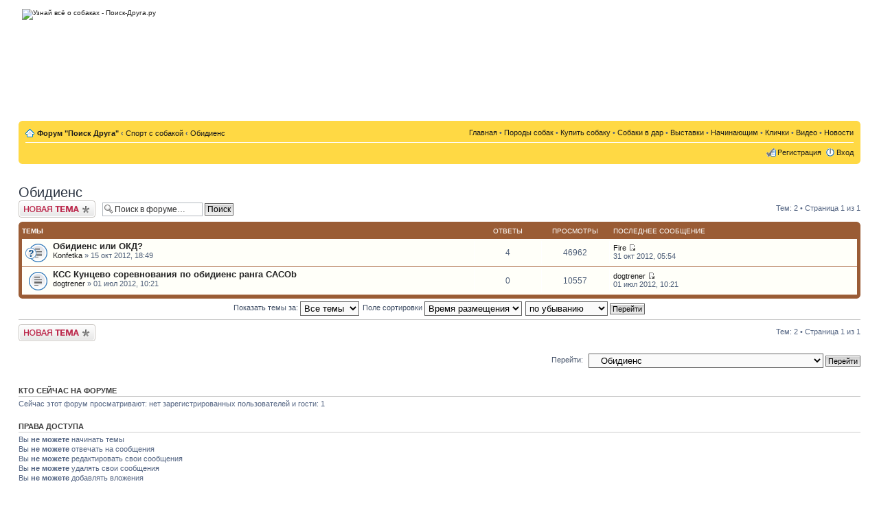

--- FILE ---
content_type: text/html; charset=UTF-8
request_url: http://poisk-druga.ru/forum/viewforum.php?f=41&sid=12736afc23a798cd182528669c20073c
body_size: 6559
content:
<!DOCTYPE html PUBLIC "-//W3C//DTD XHTML 1.0 Strict//EN" "http://www.w3.org/TR/xhtml1/DTD/xhtml1-strict.dtd">
<html xmlns="http://www.w3.org/1999/xhtml" dir="ltr" lang="ru-ru" xml:lang="ru-ru">
<head>
<title>Обидиенс - Спорт с собакой - Форум собаководов &quot;Поиск Друга&quot;</title>
<meta http-equiv="content-type" content="text/html; charset=UTF-8" />
<meta http-equiv="content-style-type" content="text/css" />
<meta http-equiv="content-language" content="ru-ru" />
<meta http-equiv="imagetoolbar" content="no" />
<meta name="resource-type" content="document" />
<meta name="distribution" content="global" />
<meta name="keywords" content="" />
<meta name="description" content="" />
<meta http-equiv="X-UA-Compatible" content="IE=EmulateIE7" />



	<link rel="alternate" type="application/atom+xml" title="Канал - Форум собаководов &quot;Поиск Друга&quot;" href="http://poisk-druga.ru/forum/feed.php" />
	<link rel="alternate" type="application/atom+xml" title="Канал - Новости" href="http://poisk-druga.ru/forum/feed.php?mode=news" /><link rel="alternate" type="application/atom+xml" title="Канал - Все форумы" href="http://poisk-druga.ru/forum/feed.php?mode=forums" /><link rel="alternate" type="application/atom+xml" title="Канал - Все темы" href="http://poisk-druga.ru/forum/feed.php?mode=topics" /><link rel="alternate" type="application/atom+xml" title="Канал - Форум - Обидиенс" href="http://poisk-druga.ru/forum/feed.php?f=41" />


<script type="text/javascript">
// <![CDATA[
	var jump_page = 'Введите номер страницы, на которую хотите перейти:';
	var on_page = '1';
	var per_page = '';
	var base_url = '';
	var style_cookie = 'phpBBstyle';
	var style_cookie_settings = '; path=/; domain=poisk-druga.ru';
	var onload_functions = new Array();
	var onunload_functions = new Array();

	
		if (0)
		{
			var url = './ucp.php?i=pm&amp;mode=popup&amp;sid=4cb1d098c03b09f827945fa32b5ef043';
			window.open(url.replace(/&amp;/g, '&'), '_phpbbprivmsg', 'height=225,resizable=yes,scrollbars=yes, width=400');
		}
	

	/**
	* Find a member
	*/
	function find_username(url)
	{
		popup(url, 760, 570, '_usersearch');
		return false;
	}

	/**
	* New function for handling multiple calls to window.onload and window.unload by pentapenguin
	*/
	window.onload = function()
	{
		for (var i = 0; i < onload_functions.length; i++)
		{
			eval(onload_functions[i]);
		}
	}

	window.onunload = function()
	{
		for (var i = 0; i < onunload_functions.length; i++)
		{
			eval(onunload_functions[i]);
		}
	}

// ]]>
</script>
<script type="text/javascript" src="./styles/prosilver_se/template/styleswitcher.js"></script>
<script type="text/javascript" src="./styles/prosilver_se/template/forum_fn.js"></script>

<link href="./styles/prosilver_se/theme/print.css" rel="stylesheet" type="text/css" media="print" title="printonly" />
<link href="./style.php?id=2&amp;lang=ru&amp;sid=4cb1d098c03b09f827945fa32b5ef043" rel="stylesheet" type="text/css" media="screen, projection" />

<link href="./styles/prosilver_se/theme/normal.css" rel="stylesheet" type="text/css" title="A" />
<link href="./styles/prosilver_se/theme/medium.css" rel="alternate stylesheet" type="text/css" title="A+" />
<link href="./styles/prosilver_se/theme/large.css" rel="alternate stylesheet" type="text/css" title="A++" />



</head>

<body id="phpbb" class="section-viewforum ltr">

<div id="wrap">

        <div class="inside" style="direction: ltr;">
        	<a id="top" name="top" accesskey="t"></a>
        	<div id="page-header">
        	
        	
        		
        		
        		
        		<div class="headerbar">
					
					<a href="/" class="logo"><img src="/templates/Default/images/logo.png" alt="Узнай всё о собаках - Поиск-Друга.ру" title="Узнай всё о собаках - Поиск-Друга.ру" /></a>
					
					<div class="header-banner">
<script type="text/javascript"><!--
google_ad_client = "ca-pub-8336048636062877";
/* Поиск-Друга.ру, шапка */
google_ad_slot = "1670371690";
google_ad_width = 728;
google_ad_height = 90;
//-->
</script>
<script type="text/javascript"
src="http://pagead2.googlesyndication.com/pagead/show_ads.js">
</script>
					</div>


        		</div>
        		
        		
        		<br class="clear" />
        		<div class="navbar">
        			<div class="inner"><span class="corners-top"><span></span></span>

        			<ul class="linklist navlinks">
        				<li class="icon-home"><strong><a href="http://poisk-druga.ru/forum/" accesskey="h">Форум "Поиск Друга"</a></strong>  <strong>&#8249;</strong> <a href="./viewforum.php?f=37&amp;sid=4cb1d098c03b09f827945fa32b5ef043">Спорт с собакой</a> <strong>&#8249;</strong> <a href="./viewforum.php?f=41&amp;sid=4cb1d098c03b09f827945fa32b5ef043">Обидиенс</a></li>
        
        				<li class="rightside">
						<a href="http://poisk-druga.ru/">Главная</a> &bull; <a href="http://poisk-druga.ru/breeds/">Породы собак</a> &bull; <a href="http://poisk-druga.ru/sell/">Купить собаку</a> &bull; <a href="http://poisk-druga.ru/vdar/">Собаки в дар</a> &bull; <a href="http://poisk-druga.ru/exibitions/">Выставки</a> &bull; <a href="http://poisk-druga.ru/beginers/">Начинающим</a> &bull; <a href="http://poisk-druga.ru/klichki/">Клички</a> &bull; <a href="http://poisk-druga.ru/video/">Видео</a> &bull; <a href="http://poisk-druga.ru/news/">Новости</a> 
						</li>
        
        				
        			</ul>
        
        			
        
        			<ul class="linklist rightside">
        				<li class="icon-register"><a href="/index.php?do=register" rel="nofollow">Регистрация</a></li>
							<li class="icon-logout"><a href="./ucp.php?mode=login&amp;sid=4cb1d098c03b09f827945fa32b5ef043" title="Вход" accesskey="x">Вход</a></li>
        				
        			</ul>
        
        			<span class="corners-bottom"><span></span></span></div>
        		</div>
        			
        
        	</div>
        
        	<a name="start_here"></a>
        	<div id="page-body">
        		
				
<br>
<script type="text/javascript">
//<![CDATA[
yandex_partner_id = 56510;
yandex_stat_id=6;
yandex_site_bg_color = 'FFFFFF';
yandex_site_charset = 'windows-1251';
yandex_ad_format = 'direct';
yandex_font_size = 1;
yandex_direct_type = 'horizontal';
yandex_direct_limit = 4;
yandex_direct_title_color = '990000';
yandex_direct_url_color = '000000';
yandex_direct_all_color = '000000';
yandex_direct_text_color = '000000';
yandex_direct_hover_color = '3C5517';
yandex_direct_favicon = true;
document.write('<sc'+'ript type="text/javascript" src="http://an.yandex.ru/system/context.js"></sc'+'ript>');
//]]>
</script>
<h1>Обидиенс</h1>

	<div class="topic-actions" >

	
		<div class="buttons">
			<div class="post-icon"><a href="./posting.php?mode=post&amp;f=41&amp;sid=4cb1d098c03b09f827945fa32b5ef043" title="Новая тема"><span></span>Новая тема</a></div>
		</div>
	
		<div class="search-box">
			<form method="post" id="forum-search" action="./search.php?fid[]=41&amp;sid=4cb1d098c03b09f827945fa32b5ef043">
			<fieldset>
				<input class="inputbox search tiny" type="text" name="keywords" id="search_keywords" size="20" value="Поиск в форуме…" onclick="if (this.value == 'Поиск в форуме…') this.value = '';" onblur="if (this.value == '') this.value = 'Поиск в форуме…';" />
				<input class="button2" type="submit" value="Поиск" />
				<input type="hidden" value="41" name="fid[]" />
			</fieldset>
			</form>
		</div>
	
		<div class="pagination">
			Тем: 2 &bull; Страница <strong>1</strong> из <strong>1</strong>
		</div>
	

	</div>

		<div class="forumbg announcement">
		<div class="inner"><span class="corners-top"><span></span></span>
		<ul class="topiclist">
			<li class="header">
				<dl class="icon">
					<dt>Темы</dt>
					<dd class="posts">Ответы</dd>
					<dd class="views">Просмотры</dd>
					<dd class="lastpost"><span>Последнее сообщение</span></dd>
				</dl>
			</li>
		</ul>
		<ul class="topiclist topics">
	

		<li class="row bg1">
			<dl class="icon" style="background-image: url(./styles/prosilver_se/imageset/topic_read.gif); background-repeat: no-repeat;">
				<dt style="background-image: url(./images/icons/smile/question.gif); background-repeat: no-repeat;" title="Нет новых сообщений"><a href="./viewtopic.php?f=41&amp;t=733&amp;sid=4cb1d098c03b09f827945fa32b5ef043" class="topictitle">Обидиенс или ОКД?</a>
					<br />
					 <a href="./memberlist.php?mode=viewprofile&amp;u=4595&amp;sid=4cb1d098c03b09f827945fa32b5ef043">Konfetka</a> &raquo; 15 окт 2012, 18:49
				</dt>
				<dd class="posts">4 <dfn>Ответы</dfn></dd>
				<dd class="views">46962 <dfn>Просмотры</dfn></dd>
				<dd class="lastpost"><span><dfn>Последнее сообщение </dfn> <a href="./memberlist.php?mode=viewprofile&amp;u=4384&amp;sid=4cb1d098c03b09f827945fa32b5ef043">Fire</a>
					<a href="./viewtopic.php?f=41&amp;t=733&amp;p=2397&amp;sid=4cb1d098c03b09f827945fa32b5ef043#p2397"><img src="./styles/prosilver_se/imageset/icon_topic_latest.gif" width="11" height="9" alt="Перейти к последнему сообщению" title="Перейти к последнему сообщению" /></a> <br />31 окт 2012, 05:54</span>
				</dd>
			</dl>
		</li>

	

		<li class="row bg2">
			<dl class="icon" style="background-image: url(./styles/prosilver_se/imageset/topic_read.gif); background-repeat: no-repeat;">
				<dt title="Нет новых сообщений"><a href="./viewtopic.php?f=41&amp;t=596&amp;sid=4cb1d098c03b09f827945fa32b5ef043" class="topictitle">КСС Кунцево соревнования по обидиенс ранга CACOb</a>
					<br />
					 <a href="./memberlist.php?mode=viewprofile&amp;u=1059&amp;sid=4cb1d098c03b09f827945fa32b5ef043">dogtrener</a> &raquo; 01 июл 2012, 10:21
				</dt>
				<dd class="posts">0 <dfn>Ответы</dfn></dd>
				<dd class="views">10557 <dfn>Просмотры</dfn></dd>
				<dd class="lastpost"><span><dfn>Последнее сообщение </dfn> <a href="./memberlist.php?mode=viewprofile&amp;u=1059&amp;sid=4cb1d098c03b09f827945fa32b5ef043">dogtrener</a>
					<a href="./viewtopic.php?f=41&amp;t=596&amp;p=1989&amp;sid=4cb1d098c03b09f827945fa32b5ef043#p1989"><img src="./styles/prosilver_se/imageset/icon_topic_latest.gif" width="11" height="9" alt="Перейти к последнему сообщению" title="Перейти к последнему сообщению" /></a> <br />01 июл 2012, 10:21</span>
				</dd>
			</dl>
		</li>

	
			</ul>
		<span class="corners-bottom"><span></span></span></div>
	</div>
	
	<form method="post" action="./viewforum.php?f=41&amp;start=0&amp;sid=4cb1d098c03b09f827945fa32b5ef043">
		<fieldset class="display-options">
			
			<label>Показать темы за: <select name="st" id="st"><option value="0" selected="selected">Все темы</option><option value="1">1 день</option><option value="7">7 дней</option><option value="14">2 недели</option><option value="30">1 месяц</option><option value="90">3 месяца</option><option value="180">6 месяцев</option><option value="365">1 год</option></select></label>
			<label>Поле сортировки <select name="sk" id="sk"><option value="a">Автор</option><option value="t" selected="selected">Время размещения</option><option value="r">Ответы</option><option value="s">Заголовок</option><option value="v">Просмотры</option></select></label>
			<label><select name="sd" id="sd"><option value="a">по возрастанию</option><option value="d" selected="selected">по убыванию</option></select> <input type="submit" name="sort" value="Перейти" class="button2" /></label>
	
		</fieldset>
	</form>
	<hr />

	<div class="topic-actions">
		
		<div class="buttons">
			<div class="post-icon" title="Новая тема"><a href="./posting.php?mode=post&amp;f=41&amp;sid=4cb1d098c03b09f827945fa32b5ef043"><span></span>Новая тема</a></div>
		</div>
		
		<div class="pagination">
			 Тем: 2 &bull; Страница <strong>1</strong> из <strong>1</strong>
		</div>
		
	</div>

	<form method="post" id="jumpbox" action="./viewforum.php?sid=4cb1d098c03b09f827945fa32b5ef043" onsubmit="if(document.jumpbox.f.value == -1){return false;}">

	
		<fieldset class="jumpbox">
	
			<label for="f" accesskey="j">Перейти:</label>
			<select name="f" id="f" onchange="if(this.options[this.selectedIndex].value != -1){ document.forms['jumpbox'].submit() }">
			
				<option value="-1">Выберите форум</option>
			<option value="-1">------------------</option>
				<option value="1">Разговоры о породах</option>
			
				<option value="2">&nbsp; &nbsp;Мелкие породы</option>
			
				<option value="3">&nbsp; &nbsp;Средние породы</option>
			
				<option value="4">&nbsp; &nbsp;Крупные породы</option>
			
				<option value="6">Содержание и уход</option>
			
				<option value="7">&nbsp; &nbsp;У меня появился щенок</option>
			
				<option value="106">&nbsp; &nbsp;Подготовка к приобретению щенка</option>
			
				<option value="8">&nbsp; &nbsp;Кормление</option>
			
				<option value="9">&nbsp; &nbsp;Место собаки в доме</option>
			
				<option value="10">&nbsp; &nbsp;Прогулки</option>
			
				<option value="12">&nbsp; &nbsp;Одежда и снаряжение для собак</option>
			
				<option value="11">&nbsp; &nbsp;Игрушки</option>
			
				<option value="105">&nbsp; &nbsp;Уши, зубы и глаза собаки</option>
			
				<option value="15">&nbsp; &nbsp;Племенное разведение</option>
			
				<option value="14">&nbsp; &nbsp;Уход за шерстью</option>
			
				<option value="16">Я и моя собака</option>
			
				<option value="17">&nbsp; &nbsp;В какие игры мы играем</option>
			
				<option value="18">&nbsp; &nbsp;Куда можно пойти с собакой</option>
			
				<option value="19">&nbsp; &nbsp;Планируем совместные прогулки и игры</option>
			
				<option value="20">&nbsp; &nbsp;Проблемы поведения</option>
			
				<option value="22">&nbsp; &nbsp;Ребенок и собака</option>
			
				<option value="23">&nbsp; &nbsp;Фото собак форумчан</option>
			
				<option value="70">&nbsp; &nbsp;Кто лучше: породистая или метис?</option>
			
				<option value="75">&nbsp; &nbsp;Вопросы о собаках, не вошедшие в другие темы</option>
			
				<option value="69">&nbsp; &nbsp;Гороскоп</option>
			
				<option value="88">Потерянные собаки</option>
			
				<option value="97">&nbsp; &nbsp;Москва</option>
			
				<option value="98">&nbsp; &nbsp;Санкт-Петербург</option>
			
				<option value="99">&nbsp; &nbsp;Новосибирск</option>
			
				<option value="100">&nbsp; &nbsp;Екатеринбург</option>
			
				<option value="101">&nbsp; &nbsp;Нижний Новгород</option>
			
				<option value="102">&nbsp; &nbsp;Самара</option>
			
				<option value="103">&nbsp; &nbsp;Другие города</option>
			
				<option value="89">Найденные собаки</option>
			
				<option value="90">&nbsp; &nbsp;Москва</option>
			
				<option value="91">&nbsp; &nbsp;Санкт-Петербург</option>
			
				<option value="92">&nbsp; &nbsp;Екатеринбург</option>
			
				<option value="93">&nbsp; &nbsp;Нижний Новгород</option>
			
				<option value="94">&nbsp; &nbsp;Новосибирск</option>
			
				<option value="95">&nbsp; &nbsp;Самара</option>
			
				<option value="96">&nbsp; &nbsp;Другие города России</option>
			
				<option value="104">&nbsp; &nbsp;SOS! Им нужна помощь!</option>
			
				<option value="30">Дрессировка</option>
			
				<option value="31">&nbsp; &nbsp;Начальная</option>
			
				<option value="32">&nbsp; &nbsp;Послушание</option>
			
				<option value="33">&nbsp; &nbsp;Кликер</option>
			
				<option value="34">&nbsp; &nbsp;Трюковая</option>
			
				<option value="35">&nbsp; &nbsp;Служебная</option>
			
				<option value="36">&nbsp; &nbsp;Другое</option>
			
				<option value="109">&nbsp; &nbsp;Фильмы по дрессировке</option>
			
				<option value="37">Спорт с собакой</option>
			
				<option value="38">&nbsp; &nbsp;Аджилити</option>
			
				<option value="39">&nbsp; &nbsp;Фризби</option>
			
				<option value="40">&nbsp; &nbsp;Фристайл</option>
			
				<option value="41" selected="selected">&nbsp; &nbsp;Обидиенс</option>
			
				<option value="86">&nbsp; &nbsp;Питч энд Гоу</option>
			
				<option value="42">&nbsp; &nbsp;Другое</option>
			
				<option value="24">Выставки</option>
			
				<option value="25">&nbsp; &nbsp;Правила участия в выставках</option>
			
				<option value="26">&nbsp; &nbsp;Обсуждение предстоящих и прошедших выставок</option>
			
				<option value="27">&nbsp; &nbsp;Рассказываем о своих победах</option>
			
				<option value="28">&nbsp; &nbsp;Хендлинг</option>
			
				<option value="29">&nbsp; &nbsp;Судьи и эксперты</option>
			
				<option value="43">Ветеринария</option>
			
				<option value="44">&nbsp; &nbsp;Клиники и врачи</option>
			
				<option value="45">&nbsp; &nbsp;Заболела собака. Как лечить</option>
			
				<option value="46">&nbsp; &nbsp;Вакцинация</option>
			
				<option value="47">&nbsp; &nbsp;Акушерство</option>
			
				<option value="49">Питомники</option>
			
				<option value="76">&nbsp; &nbsp;Питомники России</option>
			
				<option value="77">&nbsp; &nbsp;Зарубежные питомники</option>
			
				<option value="50">Приюты</option>
			
				<option value="51">&nbsp; &nbsp;Приюты Москвы</option>
			
				<option value="52">&nbsp; &nbsp;Приюты Санкт-Петербурга</option>
			
				<option value="53">&nbsp; &nbsp;Приюты Новосибирска</option>
			
				<option value="54">&nbsp; &nbsp;Приюты Нижнего Новгорода</option>
			
				<option value="55">&nbsp; &nbsp;Приюты Екатеринбурга</option>
			
				<option value="56">&nbsp; &nbsp;Приюты Самары</option>
			
				<option value="57">&nbsp; &nbsp;Приюты других городов</option>
			
				<option value="58">О магазинах и зоосалонах</option>
			
				<option value="59">&nbsp; &nbsp;Москва</option>
			
				<option value="60">&nbsp; &nbsp;Санкт-Петербург</option>
			
				<option value="61">&nbsp; &nbsp;Новосибирск</option>
			
				<option value="62">&nbsp; &nbsp;Нижний Новгород</option>
			
				<option value="63">&nbsp; &nbsp;Екатеринбург</option>
			
				<option value="64">&nbsp; &nbsp;Самара</option>
			
				<option value="48">&nbsp; &nbsp;Другие города</option>
			
				<option value="71">Беседка</option>
			
				<option value="111">&nbsp; &nbsp;Блоги</option>
			
				<option value="72">&nbsp; &nbsp;О жителях форума</option>
			
				<option value="73">&nbsp; &nbsp;События в мире</option>
			
				<option value="74">&nbsp; &nbsp;Юмор</option>
			
				<option value="78">&nbsp; &nbsp;Разное куплю-продам</option>
			
				<option value="79">&nbsp; &nbsp;&nbsp; &nbsp;Куплю-продам в Москве</option>
			
				<option value="80">&nbsp; &nbsp;&nbsp; &nbsp;Куплю-продам в Санкт-Петербурге</option>
			
				<option value="81">&nbsp; &nbsp;&nbsp; &nbsp;Куплю-продам в Екатеринбурге</option>
			
				<option value="82">&nbsp; &nbsp;&nbsp; &nbsp;Куплю-продам в Нижнем Новгороде</option>
			
				<option value="83">&nbsp; &nbsp;&nbsp; &nbsp;Куплю-продам в Новосибирске</option>
			
				<option value="84">&nbsp; &nbsp;&nbsp; &nbsp;Куплю-продам в Самаре</option>
			
				<option value="85">&nbsp; &nbsp;&nbsp; &nbsp;Куплю-продам в других городах</option>
			
				<option value="67">&nbsp; &nbsp;Книги</option>
			
				<option value="68">&nbsp; &nbsp;Игры</option>
			
				<option value="108">Вопросы по работе форума</option>
			
			</select>
			<input type="submit" value="Перейти" class="button2" />
		</fieldset>
	</form>


	<h3>Кто сейчас на форуме</h3>
	<p>Сейчас этот форум просматривают: нет зарегистрированных пользователей и гости: 1</p>

	<h3>Права доступа</h3>
	<p>Вы <strong>не можете</strong> начинать темы<br />Вы <strong>не можете</strong> отвечать на сообщения<br />Вы <strong>не можете</strong> редактировать свои сообщения<br />Вы <strong>не можете</strong> удалять свои сообщения<br />Вы <strong>не можете</strong> добавлять вложения<br /></p>
﻿    	</div>
    
                <div id="page-footer">
                
                	<div class="navbar">
                		<div class="inner"><span class="corners-top"><span></span></span>
                
                		<ul class="linklist">
                			<li class="icon-home"><a href="http://poisk-druga.ru/forum/" accesskey="h">Форум Поиск-Друга.ру</a></li>
                			<li class="icon-counters">
                			
        				
</li>
                				
                            <li class="rightside"><a href="http://poisk-druga.ru/">Главная</a> &bull; <a href="http://poisk-druga.ru/breeds/">Породы собак</a> &bull; <a href="http://poisk-druga.ru/sell/">Купить собаку</a> &bull; <a href="http://poisk-druga.ru/vdar/">Собаки в дар</a> &bull; <a href="http://poisk-druga.ru/exibitions/">Выставки</a> &bull; <a href="http://poisk-druga.ru/beginers/">Начинающим</a> &bull; <a href="http://poisk-druga.ru/klichki/">Клички</a> &bull; <a href="http://poisk-druga.ru/video/">Видео</a> &bull; <a href="http://poisk-druga.ru/news/">Новости</a> </li>
                		</ul>
                		<span class="corners-bottom"><span></span></span></div>
                	</div>
                </div>
            </div>
        <div class="border-bottom"><span><span></span></span></div>

</div>

	<div class="copyright">

<!-- Yandex.Metrika informer -->
<a href="https://metrika.yandex.ru/stat/?id=11217562&amp;from=informer" target="_blank" rel="nofollow"><img src="https://informer.yandex.ru/informer/11217562/1_0_FFFFFFFF_FFFFFFFF_0_pageviews" style="width:80px; height:15px; border:0;" alt="Яндекс.Метрика" title="Яндекс.Метрика: данные за сегодня (просмотры)" onclick="try{Ya.Metrika.informer({i:this,id:11217562,lang:'ru'});return false}catch(e){}" /></a>
<!-- /Yandex.Metrika informer --><!-- Yandex.Metrika counter -->
<script type="text/javascript">
(function (d, w, c) {
    (w[c] = w[c] || []).push(function() {
        try {
            w.yaCounter11217562 = new Ya.Metrika({id:11217562,
                    webvisor:true,
                    clickmap:true,
                    accurateTrackBounce:true});
        } catch(e) { }
    });

    var n = d.getElementsByTagName("script")[0],
        s = d.createElement("script"),
        f = function () { n.parentNode.insertBefore(s, n); };
    s.type = "text/javascript";
    s.async = true;
    s.src = (d.location.protocol == "https:" ? "https:" : "http:") + "//mc.yandex.ru/metrika/watch.js";

    if (w.opera == "[object Opera]") {
        d.addEventListener("DOMContentLoaded", f, false);
    } else { f(); }
})(document, window, "yandex_metrika_callbacks");
</script>
<noscript><div><img src="//mc.yandex.ru/watch/11217562" style="position:absolute; left:-9999px;" alt="" /></div></noscript>
<!-- /Yandex.Metrika counter -->
	
</div>

<div>
	<a id="bottom" name="bottom" accesskey="z"></a>
	<img src="./cron.php?cron_type=tidy_cache&amp;sid=4cb1d098c03b09f827945fa32b5ef043" width="1" height="1" alt="cron" />
</div>
</body>
</html>

--- FILE ---
content_type: text/html; charset=utf-8
request_url: https://www.google.com/recaptcha/api2/aframe
body_size: 267
content:
<!DOCTYPE HTML><html><head><meta http-equiv="content-type" content="text/html; charset=UTF-8"></head><body><script nonce="21UFkKK4KhRF34r2t4kV2A">/** Anti-fraud and anti-abuse applications only. See google.com/recaptcha */ try{var clients={'sodar':'https://pagead2.googlesyndication.com/pagead/sodar?'};window.addEventListener("message",function(a){try{if(a.source===window.parent){var b=JSON.parse(a.data);var c=clients[b['id']];if(c){var d=document.createElement('img');d.src=c+b['params']+'&rc='+(localStorage.getItem("rc::a")?sessionStorage.getItem("rc::b"):"");window.document.body.appendChild(d);sessionStorage.setItem("rc::e",parseInt(sessionStorage.getItem("rc::e")||0)+1);localStorage.setItem("rc::h",'1768850780274');}}}catch(b){}});window.parent.postMessage("_grecaptcha_ready", "*");}catch(b){}</script></body></html>